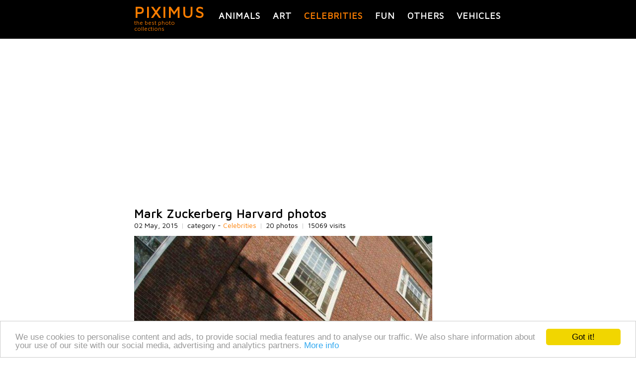

--- FILE ---
content_type: text/html; charset=utf-8
request_url: https://piximus.net/celebrities/mark-zuckerberg-harvard-photos
body_size: 5027
content:
<!DOCTYPE html><html lang="en" xml:lang="en">
<head>
  <link type="image/x-icon" rel="shortcut icon" href="https://piximus.net/images/favicon.ico"/>
<meta http-equiv="content-type" content="text/html; charset=utf-8" />
<base href="https://piximus.net/" />
<meta name="robots" content="index, follow" />
<meta http-equiv="X-UA-Compatible" content="IE=edge">
<meta name="viewport" content="width=device-width, initial-scale=1">
<link rel="alternate" type="application/rss+xml" title="PIXIMUS.net - The best photo collection ever" href="https://feeds.feedburner.com/piximus" />

<link href="styles/default_740_resp_ver2.css?3" rel="stylesheet" type="text/css" />
<!-- HTML5 shim and Respond.js for IE8 support of HTML5 elements and media queries -->
<!--[if lt IE 9]>
<script src="https://oss.maxcdn.com/html5shiv/3.7.2/html5shiv.min.js"></script>
<script src="https://oss.maxcdn.com/respond/1.4.2/respond.min.js"></script>
<![endif]-->


	<!-- Google tag (gtag.js) -->
	<script async src="https://www.googletagmanager.com/gtag/js?id=G-XM5HC6P3EX"></script>
	<script>
		window.dataLayer = window.dataLayer || [];
		function gtag(){dataLayer.push(arguments);}
		gtag('js', new Date());

		gtag('config', 'G-XM5HC6P3EX');
	</script>


<link href="https://fonts.googleapis.com/css?family=Maven+Pro&display=swap" rel="stylesheet">





	<!-- Facebook Pixel Code -->
	<script>
	!function(f,b,e,v,n,t,s)
	{if(f.fbq)return;n=f.fbq=function(){n.callMethod?
	n.callMethod.apply(n,arguments):n.queue.push(arguments)};
	if(!f._fbq)f._fbq=n;n.push=n;n.loaded=!0;n.version='2.0';
	n.queue=[];t=b.createElement(e);t.async=!0;
	t.src=v;s=b.getElementsByTagName(e)[0];
	s.parentNode.insertBefore(t,s)}(window, document,'script',
	'https://connect.facebook.net/en_US/fbevents.js');
	fbq('init', '159550345553264');
	fbq('track', 'PageView');
	</script>
	<noscript><img height="1" width="1" style="display:none"
	src="https://www.facebook.com/tr?id=159550345553264&ev=PageView&noscript=1"
	/></noscript>
	<!-- End Facebook Pixel Code -->

  <title>Mark Zuckerberg Harvard photos | Celebrities </title>
  <meta content="Mark Zuckerberg Harvard photos, 20 photos in Celebrities category, Celebrities photos" name="description" />
  <meta content="Mark Zuckerberg Harvard photos,celebrities photos, famous people photos, movies stars,  celebrity spy photos,pics,photos,gallery" name="keywords" />

<link href="https://piximus.net/celebrities/mark-zuckerberg-harvard-photos" rel="canonical" />
<link href="https://piximus.net/celebrities/mark-zuckerberg-harvard-photos/m:amp" rel="amphtml" />

<meta property="og:site_name" content="PIXIMUS.net" />
<meta property="og:type" content="article" />
<meta property="og:url" content="https://piximus.net/celebrities/mark-zuckerberg-harvard-photos" />
<meta property="og:title" content="Mark Zuckerberg Harvard photos" />
<meta property="fb:admins" content="703538670" />
<meta property="og:image" content="https://piximus.net/media/35747/thumb.jpg" />



</head>
<body>

	
<div id="fb-root"></div>
<script>(function(d, s, id) {
  var js, fjs = d.getElementsByTagName(s)[0];
  if (d.getElementById(id)) return;
  js = d.createElement(s); js.id = id;
  js.src = "//connect.facebook.net/bg_BG/sdk.js#xfbml=1&version=v2.6&appId=898901630232477";
  fjs.parentNode.insertBefore(js, fjs);
}(document, 'script', 'facebook-jssdk'));</script>



	<header id="header">
	<nav id="categories" class="wrapper">
		<div id="text-logo">
			<div>
				<a class="title" href="https://piximus.net/" title="PIXIMUS - the best photo collections">PIXIMUS</a>
			</div>
			<div class="subtitle">
				the best photo collections
			</div>
		</div>
	<div class="categories">
					<a title="Animals" class=" " href="https://piximus.net/animals">Animals</a>
							<a title="Art" class=" " href="https://piximus.net/art">Art</a>
							<a title="Celebrities" class="sel " href="https://piximus.net/celebrities">Celebrities</a>
										<a title="Fun" class=" " href="https://piximus.net/fun">Fun</a>
										<a title="Others" class=" " href="https://piximus.net/others">Others</a>
							<a title="Vehicles" class=" last" href="https://piximus.net/vehicles">Vehicles</a>
				</div>
	
	<div class="clear"> </div>
	</nav>
</header>

<div class="wrapper">
		<div id="article">
						<div class="row">

                <div style="text-align:center">
					
















































    
    <script async defer src="//pagead2.googlesyndication.com/pagead/js/adsbygoogle.js"></script>
    <!-- px_resp -->
    <ins class="adsbygoogle"
         style="display:block;min-height:200px"
         data-ad-client="ca-pub-3010891246094656"
         data-ad-slot="7818244803"
         data-ad-format="auto"></ins>
    <script>
    (adsbygoogle = window.adsbygoogle || []).push({});
    </script>
    


				</div>

			</div>
					<article>

				<h1>Mark Zuckerberg Harvard photos</h1>

				<div class="article-details">
					<span class="visits">02 May, 2015</span>
					<span class="delimiter visits">|</span>

					<span class="visits">category - <a href="https://piximus.net/celebrities">Celebrities</a></span>
					<span class="delimiter visits">|</span>
					<span class="visits">
												20 photos
											</span>
					<span class="delimiter visits">|</span>
					<span class="visits">15069 visits</span>

				</div>
			<br />
						
				

								 						<div class="row rel img">

						<a name="1"></a>

						<a title="Mark Zuckerberg Harvard photos (pic #1)" target="_blank" href="https://piximus.net/media/35747/mark-zuckerberg-harvard-photos-1.jpg">

						    <img class="image " alt="Mark Zuckerberg Harvard photos" src="https://piximus.net/media/35747/mark-zuckerberg-harvard-photos-1.jpg" />

						</a>

					</div>

													 						<div class="row rel img">

						<a name="2"></a>

						<a title="Mark Zuckerberg Harvard photos (pic #2)" target="_blank" href="https://piximus.net/media/35747/mark-zuckerberg-harvard-photos-2.jpg">

						    <img class="image " alt="Mark Zuckerberg Harvard photos" src="https://piximus.net/media/35747/mark-zuckerberg-harvard-photos-2.jpg" />

						</a>

					</div>

													 						<div class="row rel img">

						<a name="3"></a>

						<a title="Mark Zuckerberg Harvard photos (pic #3)" target="_blank" href="https://piximus.net/media/35747/mark-zuckerberg-harvard-photos-3.jpg">

						    <img class="image " alt="Mark Zuckerberg Harvard photos" src="https://piximus.net/media/35747/mark-zuckerberg-harvard-photos-3.jpg" />

						</a>

					</div>

													 						<div class="row rel img">

						<a name="4"></a>

						<a title="Mark Zuckerberg Harvard photos (pic #4)" target="_blank" href="https://piximus.net/media/35747/mark-zuckerberg-harvard-photos-4.jpg">

						    <img class="image " alt="Mark Zuckerberg Harvard photos" src="https://piximus.net/media/35747/mark-zuckerberg-harvard-photos-4.jpg" />

						</a>

					</div>

													 						<div class="row rel img">

						<a name="5"></a>

						<a title="Mark Zuckerberg Harvard photos (pic #5)" target="_blank" href="https://piximus.net/media/35747/mark-zuckerberg-harvard-photos-5.jpg">

						    <img class="image " alt="Mark Zuckerberg Harvard photos" src="https://piximus.net/media/35747/mark-zuckerberg-harvard-photos-5.jpg" />

						</a>

					</div>

													 						<div class="row rel img">

						<a name="6"></a>

						<a title="Mark Zuckerberg Harvard photos (pic #6)" target="_blank" href="https://piximus.net/media/35747/mark-zuckerberg-harvard-photos-6.jpg">

						    <img class="image " alt="Mark Zuckerberg Harvard photos" src="https://piximus.net/media/35747/mark-zuckerberg-harvard-photos-6.jpg" />

						</a>

					</div>

													 						<div class="row rel img">

						<a name="7"></a>

						<a title="Mark Zuckerberg Harvard photos (pic #7)" target="_blank" href="https://piximus.net/media/35747/mark-zuckerberg-harvard-photos-7.jpg">

						    <img class="image " alt="Mark Zuckerberg Harvard photos" src="https://piximus.net/media/35747/mark-zuckerberg-harvard-photos-7.jpg" />

						</a>

					</div>

													 						<div class="row rel img">

						<a name="8"></a>

						<a title="Mark Zuckerberg Harvard photos (pic #8)" target="_blank" href="https://piximus.net/media/35747/mark-zuckerberg-harvard-photos-8.jpg">

						    <img class="image " alt="Mark Zuckerberg Harvard photos" src="https://piximus.net/media/35747/mark-zuckerberg-harvard-photos-8.jpg" />

						</a>

					</div>

													 						<div class="row rel img">

						<a name="9"></a>

						<a title="Mark Zuckerberg Harvard photos (pic #9)" target="_blank" href="https://piximus.net/media/35747/mark-zuckerberg-harvard-photos-9.jpg">

						    <img class="image " alt="Mark Zuckerberg Harvard photos" src="https://piximus.net/media/35747/mark-zuckerberg-harvard-photos-9.jpg" />

						</a>

					</div>

													 						<div class="row rel img">

						<a name="10"></a>

						<a title="Mark Zuckerberg Harvard photos (pic #10)" target="_blank" href="https://piximus.net/media/35747/mark-zuckerberg-harvard-photos-10.jpg">

						    <img class="image " alt="Mark Zuckerberg Harvard photos" src="https://piximus.net/media/35747/mark-zuckerberg-harvard-photos-10.jpg" />

						</a>

					</div>

													 						<div class="row rel img">

						<a name="11"></a>

						<a title="Mark Zuckerberg Harvard photos (pic #11)" target="_blank" href="https://piximus.net/media/35747/mark-zuckerberg-harvard-photos-11.jpg">

						    <img class="image " alt="Mark Zuckerberg Harvard photos" src="https://piximus.net/media/35747/mark-zuckerberg-harvard-photos-11.jpg" />

						</a>

					</div>

													 						<div class="row rel img">

						<a name="12"></a>

						<a title="Mark Zuckerberg Harvard photos (pic #12)" target="_blank" href="https://piximus.net/media/35747/mark-zuckerberg-harvard-photos-12.jpg">

						    <img class="image " alt="Mark Zuckerberg Harvard photos" src="https://piximus.net/media/35747/mark-zuckerberg-harvard-photos-12.jpg" />

						</a>

					</div>

													 						<div class="row rel img">

						<a name="13"></a>

						<a title="Mark Zuckerberg Harvard photos (pic #13)" target="_blank" href="https://piximus.net/media/35747/mark-zuckerberg-harvard-photos-13.jpg">

						    <img class="image " alt="Mark Zuckerberg Harvard photos" src="https://piximus.net/media/35747/mark-zuckerberg-harvard-photos-13.jpg" />

						</a>

					</div>

													 						<div class="row rel img">

						<a name="14"></a>

						<a title="Mark Zuckerberg Harvard photos (pic #14)" target="_blank" href="https://piximus.net/media/35747/mark-zuckerberg-harvard-photos-14.jpg">

						    <img class="image " alt="Mark Zuckerberg Harvard photos" src="https://piximus.net/media/35747/mark-zuckerberg-harvard-photos-14.jpg" />

						</a>

					</div>

													 						<div class="row rel img">

						<a name="15"></a>

						<a title="Mark Zuckerberg Harvard photos (pic #15)" target="_blank" href="https://piximus.net/media/35747/mark-zuckerberg-harvard-photos-15.jpg">

						    <img class="image " alt="Mark Zuckerberg Harvard photos" src="https://piximus.net/media/35747/mark-zuckerberg-harvard-photos-15.jpg" />

						</a>

					</div>

													 						<div class="row rel img">

						<a name="16"></a>

						<a title="Mark Zuckerberg Harvard photos (pic #16)" target="_blank" href="https://piximus.net/media/35747/mark-zuckerberg-harvard-photos-16.jpg">

						    <img class="image " alt="Mark Zuckerberg Harvard photos" src="https://piximus.net/media/35747/mark-zuckerberg-harvard-photos-16.jpg" />

						</a>

					</div>

													 						<div class="row rel img">

						<a name="17"></a>

						<a title="Mark Zuckerberg Harvard photos (pic #17)" target="_blank" href="https://piximus.net/media/35747/mark-zuckerberg-harvard-photos-17.jpg">

						    <img class="image " alt="Mark Zuckerberg Harvard photos" src="https://piximus.net/media/35747/mark-zuckerberg-harvard-photos-17.jpg" />

						</a>

					</div>

													 						<div class="row rel img">

						<a name="18"></a>

						<a title="Mark Zuckerberg Harvard photos (pic #18)" target="_blank" href="https://piximus.net/media/35747/mark-zuckerberg-harvard-photos-18.jpg">

						    <img class="image " alt="Mark Zuckerberg Harvard photos" src="https://piximus.net/media/35747/mark-zuckerberg-harvard-photos-18.jpg" />

						</a>

					</div>

													 						<div class="row rel img">

						<a name="19"></a>

						<a title="Mark Zuckerberg Harvard photos (pic #19)" target="_blank" href="https://piximus.net/media/35747/mark-zuckerberg-harvard-photos-19.jpg">

						    <img class="image " alt="Mark Zuckerberg Harvard photos" src="https://piximus.net/media/35747/mark-zuckerberg-harvard-photos-19.jpg" />

						</a>

					</div>

													 						<div class="row rel img">

						<a name="20"></a>

						<a title="Mark Zuckerberg Harvard photos (pic #20)" target="_blank" href="https://piximus.net/media/35747/mark-zuckerberg-harvard-photos-20.jpg">

						    <img class="image " alt="Mark Zuckerberg Harvard photos" src="https://piximus.net/media/35747/mark-zuckerberg-harvard-photos-20.jpg" />

						</a>

					</div>

									
								<div class="row">

					<div style="text-align:center">
						
















































    
    <script async defer src="//pagead2.googlesyndication.com/pagead/js/adsbygoogle.js"></script>
    <!-- px_resp -->
    <ins class="adsbygoogle"
         style="display:block;min-height:200px"
         data-ad-client="ca-pub-3010891246094656"
         data-ad-slot="7818244803"
         data-ad-format="auto"></ins>
    <script>
    (adsbygoogle = window.adsbygoogle || []).push({});
    </script>
    


					</div>

				</div>
				
			
		 

		<div class="" style="margin-top:40px;">

			<div class="doyou" >Share with friends</div>

								<div class="fleft widget" style="width:100px;">
										 
					<div class="fb-like" data-href="https://piximus.net/celebrities/mark-zuckerberg-harvard-photos" data-layout="box_count" data-action="like" data-show-faces="false" data-share="true"></div>

				</div>


				
				
								<div class="fleft widget" style="width:50px;padding-top:30px;">

					<a href="https://pinterest.com/pin/create/button/?url=http%3A%2F%2Fpiximus.net%2Fcelebrities%2Fmark-zuckerberg-harvard-photos&media=http%3A%2F%2Fpiximus.net%2Fmedia%2F35747%2Fmark-zuckerberg-harvard-photos-1.jpg&description=Mark Zuckerberg Harvard photos" data-pin-do="buttonPin" data-pin-config="above" target="_blank"><img alt="pinterest" src="https://assets.pinterest.com/images/pidgets/pin_it_button.png" /></a>
				</div>

				
				<div class="fleft widget" style="width:55px;">
					
					<a href="https://twitter.com/share" class="twitter-share-button" data-size="large">Tweet</a>
					<script>!function(d,s,id){var js,fjs=d.getElementsByTagName(s)[0],p=/^http:/.test(d.location)?'http':'https';if(!d.getElementById(id)){js=d.createElement(s);js.id=id;js.src=p+'://platform.twitter.com/widgets.js';fjs.parentNode.insertBefore(js,fjs);}}(document, 'script', 'twitter-wjs');</script>
					
				</div>

				<div class="clear"></div>


			
		</div>


		<div>
			<div class="doyou" style="">Follow us on Facebook</div>

			<div >
	<iframe src="https://www.facebook.com/plugins/likebox.php?href=http%3A%2F%2Fwww.facebook.com%2Fpages%2FPIXIMUS.net&amp;width=320&amp;colorscheme=light&amp;show_faces=true&amp;border_color&amp;stream=false&amp;header=true&amp;height=150" scrolling="no" frameborder="0" style="border:none; overflow:hidden; width:320px; height:150px;" allowTransparency="true"></iframe>
</div>
<div class="clear"></div>		</div>

        <div>
            <div class="doyou" style="">Leave a comment</div>

       		<div class="fb-comments" data-href="https://piximus.net/celebrities/mark-zuckerberg-harvard-photos" data-numposts="5"></div>
	    </div>

		





		</article>
	 <aside>

	 	<div>
	<div class="navigation nav_previous">		
						<div>
			
				<div>
					<a href="https://piximus.net/others/eshima-ohashi-bridge">
						<img class="tumb" alt="Eshima Ohashi Bridge"  src="https://piximus.net/media/35748/thumb.jpg" />
					</a>
				</div>
				<div>
					<h2>
						<a title="Eshima Ohashi Bridge" href="https://piximus.net/others/eshima-ohashi-bridge">
						&laquo;	Eshima Ohashi Bridge
						</a>	
					</h2>
									</div>
				<div class="clear"></div>
			</div>	
			
	</div> 	
		
		<div class="navigation nav_next">	
				<div>
			<a href="https://piximus.net/vehicles/funny-cars-4">
				<img class="tumb" alt="Funny Cars" src="https://piximus.net/media/35746/thumb.jpg" />
			</a>
		</div>
		
		<div class="text">
			<h2><a title="Funny Cars" href="https://piximus.net/vehicles/funny-cars-4">Funny Cars</a> &raquo;</h2>
					</div>
	 
	 
		
		
	</div> 
	<div class="clear"></div>
</div>

		<div class="doyou">Related posts</div>
		<div class="row related">

			
			

							<div class="item ">
					<div>
						<a title="Transformation of Melissa Gorga from Real Housewives of New Jersey " href="https://piximus.net/celebrities/transformation-of-melissa-gorga-from-real-housewives-of-new-jersey">
							<img width="140" height="auto" class="rel " alt="Transformation of Melissa Gorga from Real Housewives of New Jersey " src="https://piximus.net/media/5486/thumb.jpg" />
						</a>
					</div>
					<div class="a-center">
						<a href="https://piximus.net/celebrities/transformation-of-melissa-gorga-from-real-housewives-of-new-jersey" title="Transformation of Melissa Gorga from Real Housewives of New Jersey ">Transformation of Melissa Gorga from Real Housewives of New Jersey </a>
					</div>
				</div>
				
							<div class="item ">
					<div>
						<a title="Music Stars Before They Were Famous" href="https://piximus.net/celebrities/music-stars-before-they-were-famous">
							<img width="140" height="auto" class="rel " alt="Music Stars Before They Were Famous" src="https://piximus.net/media/10562/thumb.jpg" />
						</a>
					</div>
					<div class="a-center">
						<a href="https://piximus.net/celebrities/music-stars-before-they-were-famous" title="Music Stars Before They Were Famous">Music Stars Before They Were Famous</a>
					</div>
				</div>
				
							<div class="item ">
					<div>
						<a title="10 Child Stars That Turned To A Life Of Crime After Leaving Hollywood" href="https://piximus.net/celebrities/10-child-stars-that-turned-to-a-life-of-crime-after-leaving-hollywood">
							<img width="140" height="auto" class="rel " alt="10 Child Stars That Turned To A Life Of Crime After Leaving Hollywood" src="https://piximus.net/media2/39681/thumb.jpg" />
						</a>
					</div>
					<div class="a-center">
						<a href="https://piximus.net/celebrities/10-child-stars-that-turned-to-a-life-of-crime-after-leaving-hollywood" title="10 Child Stars That Turned To A Life Of Crime After Leaving Hollywood">10 Child Stars That Turned To A Life Of Crime After Leaving Hollywood</a>
					</div>
				</div>
				
							<div class="item ">
					<div>
						<a title="All The Best Photos From Beatlemania" href="https://piximus.net/celebrities/all-the-best-photos-from-beatlemania">
							<img width="140" height="auto" class="rel " alt="All The Best Photos From Beatlemania" src="https://piximus.net/media/29061/thumb.jpg" />
						</a>
					</div>
					<div class="a-center">
						<a href="https://piximus.net/celebrities/all-the-best-photos-from-beatlemania" title="All The Best Photos From Beatlemania">All The Best Photos From Beatlemania</a>
					</div>
				</div>
				
							<div class="item item-last">
					<div>
						<a title="Celebrities Who Also Happen To Be Black Belts" href="https://piximus.net/celebrities/celebrities-who-also-happen-to-be-black-belts">
							<img width="140" height="auto" class="rel " alt="Celebrities Who Also Happen To Be Black Belts" src="https://piximus.net/media2/42408/thumb.jpg" />
						</a>
					</div>
					<div class="a-center">
						<a href="https://piximus.net/celebrities/celebrities-who-also-happen-to-be-black-belts" title="Celebrities Who Also Happen To Be Black Belts">Celebrities Who Also Happen To Be Black Belts</a>
					</div>
				</div>
									<div class="clear"></div>
				
			
		</div>

	</aside>
	</div>

	<script type="application/ld+json">
	
	{
	  "@context": "http://schema.org",
	  "@type": "NewsArticle",
	  "mainEntityOfPage":{
	    "@type":"WebPage",
	    "@id":"https://piximus.net/celebrities/mark-zuckerberg-harvard-photos"
	  },
	  "headline": "Mark Zuckerberg Harvard photos",
	  "image": {
	    "@type": "ImageObject",
	    "url": "https://piximus.net/media/35747/mark-zuckerberg-harvard-photos-1.jpg"
	    
		,
		"height": 218,
	    "width": 290
		
	  },
	  "datePublished": "2015-05-02T12:22",
	  "dateModified": "-1-11-30T00:00",
	  "author": {
	    "@type": "Person",
	    "name": "Piximus"
	  },
	   "publisher": {
	    "@type": "Organization",
	    "name": "Piximus",
	    "logo": {
	      "@type": "ImageObject",
	      "url": "https://piximus.net/images/logo_simple.png",
	      "width": 218,
	      "height": 60
	    }
	  },
	  "description": ""
	}
	
	</script>



	</div>

<div id="footer_back">
	<footer class="">





	<div class="cats">
									<a title="Animals photos" class=" " href="https://piximus.net/animals">Animals</a>
				&nbsp;
												<a title="Art photos" class=" " href="https://piximus.net/art">Art</a>
				&nbsp;
												<a title="Celebrities photos" class=" sel" href="https://piximus.net/celebrities">Celebrities</a>
				&nbsp;
																	<a title="Fun photos" class=" " href="https://piximus.net/fun">Fun</a>
				&nbsp;
																	<a title="Others photos" class=" " href="https://piximus.net/others">Others</a>
				&nbsp;
												<a title="Vehicles photos" class="last " href="https://piximus.net/vehicles">Vehicles</a>
				&nbsp;
						</div>

	<br />

	<div class="">
		<a class="a" href="https://piximus.net/contacts">Contact Us</a> |
		<a class="a" href="https://piximus.net/terms">Terms and Conditions</a> |
		<a class="a" href="https://piximus.net/privacy">Privacy Policy</a>
		<br /><br />
				
	</div>

	<div>
		<div class="copyright" style="">
			PIXIMUS.net © 2010 - 2026
		</div>

	</div>
	<div class="clear"></div>

	<a href="javascript:;" title="Scroll to top" class="scroll-top"></a>

</footer>
</div>




<script type="application/ld+json">
{

  "@context" : "http://schema.org",
  "@type" : "Organization",
  "name" : "Piximus",
  "logo": "https://piximus.net/images/logo_simple.png",
  "url" : "https://piximus.net",
  "sameAs" : [
    "https://www.facebook.com/pages/PIXIMUSnet/179461335413688",
    "https://twitter.com/#!/piximusnet",
    "https://google.com/+PiximusNet",
	"https://www.pinterest.com/piximusnet/"
  ]

}
</script>




<script type="text/javascript" src="js/jquery.js"></script>
<script type="text/javascript">
	
	$(document).ready(function(){

		$('.scroll-top').click(function(){
				  $('body,html').animate({scrollTop:0},800);
				  return false;
				});

		 window.addEventListener("scroll", function() {
			if (window.scrollY < window.innerHeight) {
			 	$('.scroll-top').removeClass('in');
			} else {
				$('.scroll-top').addClass('in');
		    }},false);
	});
	
</script>






<!-- Begin Cookie Consent plugin by Silktide - http://silktide.com/cookieconsent -->
<script type="text/javascript">
    window.cookieconsent_options = {"message":"We use cookies to personalise content and ads, to provide social media features and to analyse our traffic. We also share information about your use of our site with our social media, advertising and analytics partners.","dismiss":"Got it!","learnMore":"More info","link":"https://piximus.net/privacy","theme":"light-bottom"};
</script>

<script type="text/javascript" src="//cdnjs.cloudflare.com/ajax/libs/cookieconsent2/1.0.9/cookieconsent.min.js"></script>
<!-- End Cookie Consent plugin -->

		<script type="text/javascript" src="js/article.js?5"></script>
	</body>
</html>

--- FILE ---
content_type: text/html; charset=utf-8
request_url: https://www.google.com/recaptcha/api2/aframe
body_size: 247
content:
<!DOCTYPE HTML><html><head><meta http-equiv="content-type" content="text/html; charset=UTF-8"></head><body><script nonce="AhkMp6NM77n889evYnEPnA">/** Anti-fraud and anti-abuse applications only. See google.com/recaptcha */ try{var clients={'sodar':'https://pagead2.googlesyndication.com/pagead/sodar?'};window.addEventListener("message",function(a){try{if(a.source===window.parent){var b=JSON.parse(a.data);var c=clients[b['id']];if(c){var d=document.createElement('img');d.src=c+b['params']+'&rc='+(localStorage.getItem("rc::a")?sessionStorage.getItem("rc::b"):"");window.document.body.appendChild(d);sessionStorage.setItem("rc::e",parseInt(sessionStorage.getItem("rc::e")||0)+1);localStorage.setItem("rc::h",'1769879560826');}}}catch(b){}});window.parent.postMessage("_grecaptcha_ready", "*");}catch(b){}</script></body></html>

--- FILE ---
content_type: application/javascript
request_url: https://piximus.net/js/article.js?5
body_size: 273
content:
/*
$(function() {
    $('img.lazy-loading').lazyload(
    		{
		  effect : "fadeIn"
	}
	);
    
    $(document).scroll(function(e){
        if (element_in_scroll("#articleImages img:last")) {
        		$(document).unbind('scroll');
        		$('#articleImages').append(container.shift())	
        		
            };
    });
    
});
*/
/*
$(function(){
$('#article div.img img.image').css('max-height',window.innerHeight);
});*/

function goTo(step){
	
	var nextPic = 0;
	var url = document.location.toString();
	
	if(url.indexOf('#')>0){
		
		var currentPicId = url.substr(url.indexOf('#')+1);
		nextPic=parseInt(currentPicId)+parseInt(step);
	}else{
		nextPic+=parseInt(step);
	}
	
	if(nextPic>0){
		
		if(url.indexOf('#')>0){
			if( $('a[name='+nextPic+']').length>0){
				document.location = url.substr(0,url.indexOf('#'))+'#'+nextPic;
			}else{
				if($('a#rightLink').length>0){
					//alert($('.nav_previous h2 a').attr('href'));
					document.location = $('a#rightLink').attr('href');
					//$('a#leftLink').trigger('click');
				}			
			}
		}else{
			document.location = url+'#'+nextPic;
		}
		
	}else{
		if($('a#leftLink').length>0){
			//alert($('.nav_previous h2 a').attr('href'));
			document.location = $('a#leftLink').attr('href');
			//$('a#leftLink').trigger('click');
		}			
	}			
				
}

$(document).keydown(function(e){
	var key = (e.keyCode?e.keyCode : e.which);
    
	switch (key) {
        case 40:
            //alert('down');
            break;
        case 38:
            //alert('up');
            break;
        case 37:
            //alert('left');
			goTo(-1);
            break;
        case 39:
            //alert('right');
			goTo(1);
            break;
          
        }         
});




function element_in_scroll(elem)
{
    var docViewTop = $(window).scrollTop();
    var docViewBottom = docViewTop + $(window).height();
 
    var elemTop = $(elem).offset().top;
    var elemBottom = elemTop + $(elem).height();
 
    return ((elemBottom <= docViewBottom) && (elemTop >= docViewTop));
}

